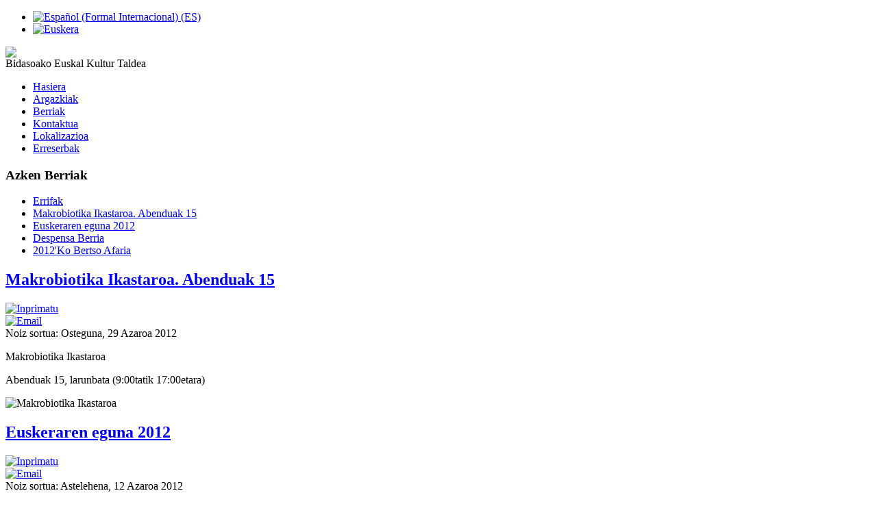

--- FILE ---
content_type: text/html; charset=utf-8
request_url: http://bidasoakoekt.com/index.php/eu/
body_size: 5073
content:
<!DOCTYPE html PUBLIC "-//W3C//DTD XHTML 1.0 Transitional//EN" "http://www.w3.org/TR/xhtml1/DTD/xhtml1-transitional.dtd">
<html xmlns="http://www.w3.org/1999/xhtml" xml:lang="eu" lang="eu" dir="ltr">
<head>
  
<script type="text/javascript">if (typeof jQuery == 'undefined') { document.write(unescape("%3Cscript src='/templates/outsourcing-fts/modules/jquery171.js' type='text/javascript'%3E%3C/script%3E")); } </script>
<script type="text/javascript">jQuery.noConflict();</script>
  <base href="http://bidasoakoekt.com/index.php/eu/" />
  <meta http-equiv="content-type" content="text/html; charset=utf-8" />
  <meta name="keywords" content="bidasoa, bidasoako, ekt, euskal, kultur, taldea, argazkiak, fotografías, socios, bazkide, reservas, erreserbak, noticias, berriak, sukaldea, cocina, gastronomia, gastronomikoa, irun, gipuzkoa, guipuzcoa, sociedad, elkartea, sociedad gastronomica,
conciertos, kortzertu, teatro, antzerki, musica, musika, kultura, cultura" />
  <meta name="description" content="bidasoako ekt, bidasoako euskal kultur taldea, Irungo euskal kultur taldea, Sociedad gastronomica," />
  <meta name="generator" content="Joomla! - Open Source Content Management  - Version 2.5.6" />
  <title>Hasiera - Bidasoako EKT</title>
  <link href="/index.php/eu/?format=feed&amp;type=rss" rel="alternate" type="application/rss+xml" title="RSS 2.0" />
  <link href="/index.php/eu/?format=feed&amp;type=atom" rel="alternate" type="application/atom+xml" title="Atom 1.0" />
  <link href="/templates/outsourcing-fts/favicon.ico" rel="shortcut icon" type="image/vnd.microsoft.icon" />
  <link href="http://bidasoakoekt.com/index.php/eu/component/search/?format=opensearch" rel="search" title="Bilatu Bidasoako EKT" type="application/opensearchdescription+xml" />
  <link rel="stylesheet" href="/media/mod_languages/css/template.css" type="text/css" />
  <script src="/media/system/js/mootools-core.js" type="text/javascript"></script>
  <script src="/media/system/js/core.js" type="text/javascript"></script>
  <script src="/media/system/js/caption.js" type="text/javascript"></script>
  <script src="/media/system/js/mootools-more.js" type="text/javascript"></script>
  <script type="text/javascript">
window.addEvent('load', function() {
				new JCaption('img.caption');
			});function keepAlive() {	var myAjax = new Request({method: "get", url: "index.php"}).send();} window.addEvent("domready", function(){ keepAlive.periodical(840000); });
  </script>

<link href='http://fonts.googleapis.com/css?family=Cuprum' rel='stylesheet' type='text/css'>
<link rel="stylesheet" href="/templates/outsourcing-fts/css/styles.css" type="text/css" />
<link rel="stylesheet" href="/templates/outsourcing-fts/css/style2.css" type="text/css" charset="utf-8"/>	
<script type="text/javascript" src="/templates/outsourcing-fts/modules/analytics.js"></script>
<link rel="stylesheet" href="/templates/outsourcing-fts/css/NivooSlider.css" type="text/css" />
<script type="text/javascript" src="/templates/outsourcing-fts/slideshow/NivooSlider.js"></script>
<script type="text/javascript" src="/templates/outsourcing-fts/slideshow/init.js"></script> <script type="text/javascript" src="/templates/outsourcing-fts/modules/jcopyright.js"></script> <script type="text/javascript" src="/templates/outsourcing-fts/modules/jscroll.js"></script></head>

<body class="background">
<div id="main">
<div id="header-w">
    	<div id="header">
		<div class="topmenu">
		<div class="topleft"></div><div class="topright2">
			<div class="mod-languages">

	<ul class="lang-inline">
						<li class="" dir="ltr">
			<a href="/index.php/es/">
							<img src="/media/mod_languages/images/es.gif" alt="Español (Formal Internacional) (ES)" title="Español (Formal Internacional) (ES)" />						</a>
			</li>
								<li class="lang-active" dir="ltr">
			<a href="/index.php/eu/">
							<img src="/media/mod_languages/images/eu.gif" alt="Euskera" title="Euskera" />						</a>
			</li>
				</ul>

</div>

		</div>
		</div>
        	        
            	<a href="/">
			<img src="/templates/outsourcing-fts/images/logo.png" border="0" class="logo">
			</a>
            		<div class="slogan">Bidasoako Euskal Kultur Taldea</div>
                                     
	</div> 
</div>

<div class="shadow">
<div id="wrapper">
        	<div id="navr">
			<div class="searchbutton"></div>
		<div id="navl">
		<div id="nav">
				<div id="nav-left">
<ul class="menu">
<li class="item-121 current active"><a href="/index.php/eu/" >Hasiera</a></li><li class="item-143"><a href="/index.php/eu/argazkiak" >Argazkiak</a></li><li class="item-144"><a href="/index.php/eu/berriak" >Berriak</a></li><li class="item-123"><a href="/index.php/eu/contacto-eu" >Kontaktua</a></li><li class="item-146"><a href="/index.php/eu/localizacion-eu" >Lokalizazioa</a></li><li class="item-147"><a href="https://www.erreserbatu.net/#/login/login;nombreSociedad=ekt" >Erreserbak</a></li></ul>
</div>
	<div id="nav-right">
	</div></div></div></div><div id="main-content">		<div class="clearpad"></div>
	<div id="message">
	    
<div id="system-message-container">
</div>
	</div>    
            <div id="leftbar-w">
    <div id="sidebar">
        	<div class="module">
        <div class="inner">
				<div class="h3c"><div class="h3r"><div class="h3l"><h3 class="module-title">Azken Berriak</h3></div></div></div>
			    <div class="module-body">
	        <ul class="latestnews">
	<li>
		<a href="/index.php/eu/berriak/15-elkartea/16-rifas-eu">
			Errifak</a>
	</li>
	<li>
		<a href="/index.php/eu/berriak/12-ekitaldiak/45-makro-ikas-14">
			Makrobiotika Ikastaroa. Abenduak 15</a>
	</li>
	<li>
		<a href="/index.php/eu/berriak/43-euskeraeguna2012-eu">
			Euskeraren eguna 2012</a>
	</li>
	<li>
		<a href="/index.php/eu/berriak/15-elkartea/41-despensaberria">
			Despensa Berria</a>
	</li>
	<li>
		<a href="/index.php/eu/berriak/12-ekitaldiak/39-2012-bertsoafaria">
			2012'Ko Bertso Afaria </a>
	</li>
</ul>
        </div>
        </div>
	</div>
	</div>	
</div>
        	
<div id="centercontent">
<!-- Slideshow -->
		
<!-- END Slideshow -->
<div class="clearpad"><div class="blog-featured">

<div class="items-leading">
			<div class="leading-0">
			




	<h2 class="item-page-title">

		
			<a href="/index.php/eu/berriak/12-ekitaldiak/45-makro-ikas-14">

			Makrobiotika Ikastaroa. Abenduak 15</a>

		
	</h2>





		<div class="buttonheading">

		
				
				<div class="print">

						<a href="/index.php/eu/berriak/12-ekitaldiak/45-makro-ikas-14?tmpl=component&amp;print=1&amp;layout=default&amp;page=" title="Inprimatu" onclick="window.open(this.href,'win2','status=no,toolbar=no,scrollbars=yes,titlebar=no,menubar=no,resizable=yes,width=640,height=480,directories=no,location=no'); return false;" rel="nofollow"><img src="/media/system/images/printButton.png" alt="Inprimatu"  /></a>
				</div>

				


				
				<div class="email">

						<a href="/index.php/eu/component/mailto/?tmpl=component&amp;template=outsourcing-fts&amp;link=496a533d79f6ad711cf40ad970bfcce5305b97ac" title="Email" onclick="window.open(this.href,'win2','width=400,height=350,menubar=yes,resizable=yes'); return false;"><img src="/media/system/images/emailButton.png" alt="Email"  /></a>
				</div>

				
				
		
		</div>





	













 <div class="iteminfo">









<div class="clr"></div>



		<span class="create">

		Noiz sortua: Osteguna, 29 Azaroa 2012
		</span>




	


 </div>




<p>Makrobiotika Ikastaroa</p>
<p>Abenduak 15, larunbata (9:00tatik 17:00etara)</p>
<p><img src="/images/eukartela20121215.jpg" border="0" alt="Makrobiotika Ikastaroa" title="Makrobiotika Ikastaroa" width="500" style="border: 0; vertical-align: bottom;" /></p>








<div class="item-separator"></div>


		</div>
			</div>
	
	
			<div class="items-row cols-1 row-0">
				<div class="item column-1">
			




	<h2 class="item-page-title">

		
			<a href="/index.php/eu/berriak/43-euskeraeguna2012-eu">

			Euskeraren eguna 2012</a>

		
	</h2>





		<div class="buttonheading">

		
				
				<div class="print">

						<a href="/index.php/eu/berriak/43-euskeraeguna2012-eu?tmpl=component&amp;print=1&amp;layout=default&amp;page=" title="Inprimatu" onclick="window.open(this.href,'win2','status=no,toolbar=no,scrollbars=yes,titlebar=no,menubar=no,resizable=yes,width=640,height=480,directories=no,location=no'); return false;" rel="nofollow"><img src="/media/system/images/printButton.png" alt="Inprimatu"  /></a>
				</div>

				


				
				<div class="email">

						<a href="/index.php/eu/component/mailto/?tmpl=component&amp;template=outsourcing-fts&amp;link=22c1f5a5591937268570bddb2f58100fc2304b36" title="Email" onclick="window.open(this.href,'win2','width=400,height=350,menubar=yes,resizable=yes'); return false;"><img src="/media/system/images/emailButton.png" alt="Email"  /></a>
				</div>

				
				
		
		</div>





	













 <div class="iteminfo">









<div class="clr"></div>



		<span class="create">

		Noiz sortua: Astelehena, 12 Azaroa 2012
		</span>




	


 </div>




<p><img src="/images/Euskara%20egunaren%20kartela.JPG" border="0" alt="euskeraren eguna 2012 irunen" title="euskeraren eguna 2012 irunen" width="300" style="border: 0; margin-left: 20px; margin-right: 20px; vertical-align: top;" /></p>
<p>  <strong>Azaroak 15 Ostirala</strong></p>
<ul>
<li>21.00 Bertso Afaria <br />uxue Alberdi eta Iker Zubeldia<br />Sarrera: 18.00€</li>
</ul>
<p><strong>Azaroak 24 Larunbata</strong></p>
<ul>
<li>09.30 Euskal Herriko Gurutzegrama <br />Lehiaketa lumak antolatua<br /><br /></li>
</ul>
<p><strong>Abenduak 1 Larunbata</strong></p>
<ul>
<li>08.30 Mendi Ibilaldi Neurtua <br />Ektn. goizeko 08.30etatik 10ak Arte<br />2.00€ gosaria Barne (Salda, txorizo eta odolkiarekin)<br />Ektk antolatua<br /><br /></li>
<li>10.00 Hamarretakoa<br />2.00€ Ektk antolatua<br /><br /></li>
<li>10.00 Haurrentzat Margo Lehiaketa<br />Irungo Atseginan, Sariketa ordubatetan.<br />Irungo Atseginak antolatua<br /><br /></li>
<li>11.00 Aerobik saioa<br />Zabaltza plazan<br />Aekren eskutik<br /><br /></li>
<li>12.00 Trikipoteoa eta txaranga animazioa<br />San Juan eta urdanibian<br /><br /></li>
<li>14.00 Herri Bazkaria Ektn. <br />Menua 15.00€<br />Ekt eta Antzeta Irratiak zerbitzatua<br /><br /></li>
<li>17.00 Bazkari girotzea Ektn<br />Betti gotti antolatua</li>
<li>19.00 Txaranga<br /><br /></li>
</ul>
<p><strong>Abenduak 2 Igandea</strong></p>
<ul>
<li>11.00 Kemen Aktuazioa <br />Frontoian 13.30 arte<br /><br /></li>
<li>17.00 Artzerkia <br />Amaia Kultur Zentruan<br /><br /></li>
<li>18.30 Bertso Saioa <br />Musika eskola<br /><br /></li>
</ul>
<p><strong>Abenduak 3 Astelehena</strong></p>
<ul>
<li>10.30 Mintzodromoa <br />Mendibil Zentro Komertzialean<br /><br /></li>
<li>17.00 Mintzodromoa <br />Mendibil Zentro Komertzialean<br /><br /></li>
<li>17.00 Ipuin Kontaketa <br />Liburutegian<br /><br /></li>
</ul>








<div class="item-separator"></div>


		</div>
									<span class="row-separator"></span>
				</div>

				
	<div class="items-more">
	<h3>Artikulu gehiago...</h3>

<ol>
	<li>
		<a href="/index.php/eu/berriak/15-elkartea/41-despensaberria">
			Despensa Berria</a>
	</li>
</ol>
	</div>

	<div class="pagination">

					<p class="counter">
				Orrialdea 1-(e)tik 2-(e)ra			</p>
						<div class="pagination"><span>&laquo;</span><span>Hasi</span><span>Aurrekoa</span><strong><span>1</span></strong><strong><a href="/index.php/eu/?start=2" title="2">2</a></strong><a href="/index.php/eu/?start=2" title="Hurrengoa">Hurrengoa</a><a href="/index.php/eu/?start=2" title="Bukaera">Bukaera</a><span>&raquo;</span></div>	</div>

</div>
 </div></div>	
    	
<div id="rightbar-w">
<!-- Tabs -->
<!-- END Tabs -->
    <div id="sidebar">
         	<div class="module">
        <div class="inner">
				<div class="h3c"><div class="h3r"><div class="h3l"><h3 class="module-title">Konektatua</h3></div></div></div>
			    <div class="module-body">
	        
			<p>15&#160;bisitari ditugu eta ez dago kiderik online</p>

        </div>
        </div>
	</div>
		<div class="module">
        <div class="inner">
				<div class="h3c"><div class="h3r"><div class="h3l"><h3 class="module-title">Logeatu</h3></div></div></div>
			    <div class="module-body">
	        <form action="/index.php/eu/" method="post" id="login-form" >
		<fieldset class="userdata">
	<p id="form-login-username">
		<label for="modlgn-username">Erabiltzaile izena</label>
		<input id="modlgn-username" type="text" name="username" class="inputbox"  size="18" />
	</p>
	<p id="form-login-password">
		<label for="modlgn-passwd">Pasahitza</label>
		<input id="modlgn-passwd" type="password" name="password" class="inputbox" size="18"  />
	</p>
		<p id="form-login-remember">
		<label for="modlgn-remember">Gogoratu</label>
		<input id="modlgn-remember" type="checkbox" name="remember" class="inputbox" value="yes"/>
	</p>
		<input type="submit" name="Submit" class="button" value="Hasi saioa" />
	<input type="hidden" name="option" value="com_users" />
	<input type="hidden" name="task" value="user.login" />
	<input type="hidden" name="return" value="aW5kZXgucGhwP0l0ZW1pZD0xMjE=" />
	<input type="hidden" name="c197a537e907955deb166b7e18976cf2" value="1" />	</fieldset>
	<ul>
		<li>
			<a href="/index.php/eu/component/users/?view=reset">
			Pasahitza ahaztu egin al zaizu?</a>
		</li>
		<li>
			<a href="/index.php/eu/component/users/?view=remind">
			Erabiltzaile-izena ahaztu egin al zaizu?</a>
		</li>
			</ul>
	</form>
        </div>
        </div>
	</div>
		<div class="module">
        <div class="inner">
				<div class="h3c"><div class="h3r"><div class="h3l"><h3 class="module-title">Bilatu</h3></div></div></div>
			    <div class="module-body">
	        <form action="/index.php/eu/" method="post">
	<div class="search">
		<input name="searchword" id="mod-search-searchword" maxlength="20"  class="searchbox" type="text" size="20" value="Bilatu..."  onblur="if (this.value=='') this.value='Bilatu...';" onfocus="if (this.value=='Bilatu...') this.value='';" /><input type="submit" value="Bilatu" class="search_button" onclick="this.form.searchword.focus();"/>	<input type="hidden" name="task" value="search" />
	<input type="hidden" name="option" value="com_search" />
	<input type="hidden" name="Itemid" value="121" />
	</div>
</form>
        </div>
        </div>
	</div>
	
    </div>
	    </div>
    <div class="clr"></div>
<div class="slideshadow"> <!-- menushadow --></div>
        </div>   		
        </div>     
		<div id="user-bottom">
<div class="user1"></div>
<div class="user2"></div>
<div class="user3"></div>
</div>
<!--- To Top -->
<div style="display:none;" class="nav_up" id="nav_up"></div>
<!-- End -->
<div id="bottom">
	
    <div class="tg">	
			Bidasoako Euskal Kultur Taldea			<div class="panelz">By <a href="http://www.toponlinepoker.org" title="toponlinepoker.com" target="_blank">top online poker sites</a></div><p class="flip">&copy;</p>	</div>
</div></div></div>
<div class="back-bottom"><!--shadow top--> </div>
</div>
</div>
</body>
</html>